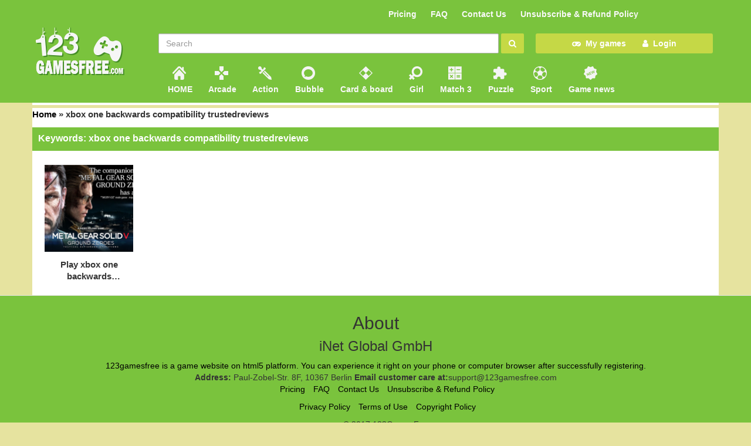

--- FILE ---
content_type: text/html; charset=UTF-8
request_url: https://123gamesfree.com/tag/xbox-one-backwards-compatibility-trustedreviews/
body_size: 5502
content:
 
<!DOCTYPE html>
<html>
<head>
<meta name="viewport"  charset="utf-8" content="width=device-width, initial-scale=1" />
<meta http-equiv="content-language" content="en" />
<link rel="stylesheet" href="https://123gamesfree.com/wp-content/themes/quahay/css/bootstrap.min.css">
<!--<link href="http://fonts.googleapis.com/css?family=Catamaran" rel="stylesheet" type="text/css"> 
<link href="http://fonts.googleapis.com/css?family=Open Sans" rel="stylesheet" type="text/css"> -->
<link rel="shortcut icon" href="https://123gamesfree.com/wp-content/uploads/2018/02/favicon.ico" type="image/x-icon">
<link href="https://123gamesfree.com/wp-content/themes/quahay/css/font-awesome.min.css" rel="stylesheet">
<link href="https://123gamesfree.com/wp-content/themes/quahay/style.css" type="text/css" rel="stylesheet" />
<script src="https://123gamesfree.com/wp-content/themes/quahay/js/jquery-1.9.1.min.js"></script>
<script src="https://123gamesfree.com/wp-content/themes/quahay/js/jquery.min.js"></script>
<script src="https://123gamesfree.com/wp-content/themes/quahay/js/bootstrap.min.js"></script>
<script src="https://123gamesfree.com/wp-content/themes/quahay/js/jquery.lazyload.min.js"></script>
<title>xbox one backwards compatibility trustedreviews - 123 games free</title>
<script type="text/javascript">
	var path = location.pathname;
	if(path.endsWith("/")){
		path = path.substring(0, path.lastIndexOf("/"));
	}
	path = path.substring(path.lastIndexOf("/") + 1, path.length);
	if(path === "apple-worm"){
	}else if(path === "game-apple-worm" || path === "apple-worm-game"){
		window.location.href = "https://123-games.org/api/wap/apple-worm/";
	}
</script>
<meta property="fb:pages" content="713138575523932" />
				<script type="text/javascript">
					var bhittani_plugin_kksr_js = {"nonce":"2aa8a3b1d5","grs":true,"ajaxurl":"https:\/\/123gamesfree.com\/wp-admin\/admin-ajax.php","func":"kksr_ajax","msg":"Rate this post","fuelspeed":400,"thankyou":"Thank you for your vote","error_msg":"An error occurred","tooltip":"1","tooltips":[{"tip":"","color":"#ffffff"},{"tip":"","color":"#ffffff"},{"tip":"","color":"#ffffff"},{"tip":"","color":"#ffffff"},{"tip":"","color":"#ffffff"}]};
				</script>
				
<!-- This site is optimized with the Yoast SEO plugin v5.3.3 - https://yoast.com/wordpress/plugins/seo/ -->
<link rel="canonical" href="https://123gamesfree.com/tag/xbox-one-backwards-compatibility-trustedreviews/" />
<meta property="og:locale" content="en_US" />
<meta property="og:type" content="object" />
<meta property="og:title" content="xbox one backwards compatibility trustedreviews - 123 games free" />
<meta property="og:url" content="https://123gamesfree.com/tag/xbox-one-backwards-compatibility-trustedreviews/" />
<meta property="og:site_name" content="123 games free" />
<meta property="og:image" content="http://123gamesfree.com/wp-content/uploads/2018/02/logo-123games.jpg" />
<meta name="twitter:card" content="summary" />
<meta name="twitter:title" content="xbox one backwards compatibility trustedreviews - 123 games free" />
<meta name="twitter:image" content="http://123gamesfree.com/wp-content/uploads/2018/02/logo-123games.jpg" />
<script type='application/ld+json'>{"@context":"http:\/\/schema.org","@type":"WebSite","@id":"#website","url":"https:\/\/123gamesfree.com\/","name":"Games Free","alternateName":"Free Games","potentialAction":{"@type":"SearchAction","target":"https:\/\/123gamesfree.com\/?s={search_term_string}","query-input":"required name=search_term_string"}}</script>
<script type='application/ld+json'>{"@context":"http:\/\/schema.org","@type":"Person","url":"https:\/\/123gamesfree.com\/tag\/xbox-one-backwards-compatibility-trustedreviews\/","sameAs":[],"@id":"#person","name":"Tr\u00ecu"}</script>
<!-- / Yoast SEO plugin. -->

<link rel='dns-prefetch' href='//s.w.org' />
<link rel="alternate" type="application/rss+xml" title="123 games free &raquo; xbox one backwards compatibility trustedreviews Tag Feed" href="https://123gamesfree.com/tag/xbox-one-backwards-compatibility-trustedreviews/feed/" />
		<script type="text/javascript">
			window._wpemojiSettings = {"baseUrl":"https:\/\/s.w.org\/images\/core\/emoji\/11\/72x72\/","ext":".png","svgUrl":"https:\/\/s.w.org\/images\/core\/emoji\/11\/svg\/","svgExt":".svg","source":{"concatemoji":"https:\/\/123gamesfree.com\/wp-includes\/js\/wp-emoji-release.min.js?ver=4.9.28"}};
			!function(e,a,t){var n,r,o,i=a.createElement("canvas"),p=i.getContext&&i.getContext("2d");function s(e,t){var a=String.fromCharCode;p.clearRect(0,0,i.width,i.height),p.fillText(a.apply(this,e),0,0);e=i.toDataURL();return p.clearRect(0,0,i.width,i.height),p.fillText(a.apply(this,t),0,0),e===i.toDataURL()}function c(e){var t=a.createElement("script");t.src=e,t.defer=t.type="text/javascript",a.getElementsByTagName("head")[0].appendChild(t)}for(o=Array("flag","emoji"),t.supports={everything:!0,everythingExceptFlag:!0},r=0;r<o.length;r++)t.supports[o[r]]=function(e){if(!p||!p.fillText)return!1;switch(p.textBaseline="top",p.font="600 32px Arial",e){case"flag":return s([55356,56826,55356,56819],[55356,56826,8203,55356,56819])?!1:!s([55356,57332,56128,56423,56128,56418,56128,56421,56128,56430,56128,56423,56128,56447],[55356,57332,8203,56128,56423,8203,56128,56418,8203,56128,56421,8203,56128,56430,8203,56128,56423,8203,56128,56447]);case"emoji":return!s([55358,56760,9792,65039],[55358,56760,8203,9792,65039])}return!1}(o[r]),t.supports.everything=t.supports.everything&&t.supports[o[r]],"flag"!==o[r]&&(t.supports.everythingExceptFlag=t.supports.everythingExceptFlag&&t.supports[o[r]]);t.supports.everythingExceptFlag=t.supports.everythingExceptFlag&&!t.supports.flag,t.DOMReady=!1,t.readyCallback=function(){t.DOMReady=!0},t.supports.everything||(n=function(){t.readyCallback()},a.addEventListener?(a.addEventListener("DOMContentLoaded",n,!1),e.addEventListener("load",n,!1)):(e.attachEvent("onload",n),a.attachEvent("onreadystatechange",function(){"complete"===a.readyState&&t.readyCallback()})),(n=t.source||{}).concatemoji?c(n.concatemoji):n.wpemoji&&n.twemoji&&(c(n.twemoji),c(n.wpemoji)))}(window,document,window._wpemojiSettings);
		</script>
		<style type="text/css">
img.wp-smiley,
img.emoji {
	display: inline !important;
	border: none !important;
	box-shadow: none !important;
	height: 1em !important;
	width: 1em !important;
	margin: 0 .07em !important;
	vertical-align: -0.1em !important;
	background: none !important;
	padding: 0 !important;
}
</style>
<link rel='stylesheet' id='bhittani_plugin_kksr-css'  href='https://123gamesfree.com/wp-content/plugins/kk-star-ratings/css.css?ver=2.5.1' type='text/css' media='all' />
<link rel='stylesheet' id='wp-pagenavi-css'  href='https://123gamesfree.com/wp-content/plugins/wp-pagenavi/pagenavi-css.css?ver=2.70' type='text/css' media='all' />
<script type='text/javascript' src='https://123gamesfree.com/wp-includes/js/jquery/jquery.js?ver=1.12.4'></script>
<script type='text/javascript' src='https://123gamesfree.com/wp-includes/js/jquery/jquery-migrate.min.js?ver=1.4.1'></script>
<script type='text/javascript' src='https://123gamesfree.com/wp-content/plugins/kk-star-ratings/js.min.js?ver=2.5.1'></script>
<link rel='https://api.w.org/' href='https://123gamesfree.com/wp-json/' />
<link rel="EditURI" type="application/rsd+xml" title="RSD" href="https://123gamesfree.com/xmlrpc.php?rsd" />
<link rel="wlwmanifest" type="application/wlwmanifest+xml" href="https://123gamesfree.com/wp-includes/wlwmanifest.xml" /> 
<meta name="generator" content="WordPress 4.9.28" />
<!-- Global site tag (gtag.js) - Google Analytics -->
<script async src="https://www.googletagmanager.com/gtag/js?id=UA-112416538-16"></script>
<script>
  window.dataLayer = window.dataLayer || [];
  function gtag(){dataLayer.push(arguments);}
  gtag('js', new Date());

  gtag('config', 'UA-112416538-16');
</script><style>.kk-star-ratings { width:120px; }.kk-star-ratings .kksr-stars a { width:24px; }.kk-star-ratings .kksr-stars, .kk-star-ratings .kksr-stars .kksr-fuel, .kk-star-ratings .kksr-stars a { height:24px; }.kk-star-ratings .kksr-star.gray { background-image: url(http://123gamesfree.com/wp-content/plugins/kk-star-ratings/gray.png); }.kk-star-ratings .kksr-star.yellow { background-image: url(http://123gamesfree.com/wp-content/plugins/kk-star-ratings/yellow.png); }.kk-star-ratings .kksr-star.orange { background-image: url(http://123gamesfree.com/wp-content/plugins/kk-star-ratings/orange.png); }</style><link rel="icon" href="https://123gamesfree.com/wp-content/uploads/2018/02/favicon-gamefree.png" sizes="32x32" />
<link rel="icon" href="https://123gamesfree.com/wp-content/uploads/2018/02/favicon-gamefree.png" sizes="192x192" />
<link rel="apple-touch-icon-precomposed" href="https://123gamesfree.com/wp-content/uploads/2018/02/favicon-gamefree.png" />
<meta name="msapplication-TileImage" content="https://123gamesfree.com/wp-content/uploads/2018/02/favicon-gamefree.png" />
<style type="text/css" media="screen">
	html { margin-top: 0px !important; }
	* html body { margin-top: 0px !important; }
	@media screen and ( max-width: 782px ) {
		html { margin-top: 0px !important; }
		* html body { margin-top: 0px !important; } 
	}
</style> 
<meta name="popads-verification-1077670" value="ce37e8169d336043e34841cd822302c9" />
<!-- Code for 123gamesfree.com | 2018-12-18,2536729,0.005,2 -->

   
</head>
<div id="fb-root"></div>
<script>(function(d, s, id) {
  var js, fjs = d.getElementsByTagName(s)[0];
  if (d.getElementById(id)) return;
  js = d.createElement(s); js.id = id;
  js.src = "//connect.facebook.net/en_US/sdk.js#xfbml=1&version=v2.7&appId=1743013465979464";
  fjs.parentNode.insertBefore(js, fjs);
}(document, 'script', 'facebook-jssdk'));</script>

<body class="archive tag tag-xbox-one-backwards-compatibility-trustedreviews tag-3161 wp-custom-logo">
<div class="body-inner">
<div class="top">
	<header id="header-wrap" class="container">
		<div class="row">	<div class="col-xs-12 col-md-6 navbar-right">
			<nav class="top-menu-container"><ul id="menu-top-menu" class="nav navbar-nav"><li id="menu-item-11898" class="menu-item menu-item-type-post_type menu-item-object-page menu-item-11898"><a href="https://123gamesfree.com/pricing/">Pricing</a></li>
<li id="menu-item-11897" class="menu-item menu-item-type-post_type menu-item-object-page menu-item-11897"><a href="https://123gamesfree.com/faq/">FAQ</a></li>
<li id="menu-item-11896" class="menu-item menu-item-type-post_type menu-item-object-page menu-item-11896"><a href="https://123gamesfree.com/contact-us/">Contact Us</a></li>
<li id="menu-item-11901" class="menu-item menu-item-type-post_type menu-item-object-page menu-item-11901"><a href="https://123gamesfree.com/unsubscribe-refund-policy/">Unsubscribe &#038; Refund Policy</a></li>
</ul></nav></div>
</div>
		<div class="row">

			<div class="col-xs-12 col-md-2 navbar-left">
				<button type="button" class="navbar-toggle" data-toggle="collapse" data-target="#myNavbar">
					<i class="fa fa-bars fa-2x"></i>
				</button>
				<div class="navbar-header">
					<a class="navbar-brand">
						<a href="https://123gamesfree.com/" class="custom-logo-link" rel="home" itemprop="url"><img width="163" height="81" src="https://123gamesfree.com/wp-content/uploads/2018/01/123gamefree_logo-1.png" class="custom-logo" alt="123 games free" itemprop="logo" /></a>					</a>
				</div><!-- /.navbar-header -->

				<button type="button" class="navbar-toggle navbar-search" data-toggle="collapse" data-target="#myNavbar">
					<i class="fa fa-search fa-2x"></i>
				</button>

							</div>
		
			<div class="col-xs-12 col-md-10 navbar-right" id="myNavbar">
				<div class="col-xs-12 col-md-12 navbar-right">
					<div class="col-xs-12 col-md-8">
						<div class="navbar-collapse" id="search-navbar-collapse">
							<form class="searchform navbar-form" role="search" action="https://123gamesfree.com" method="get">
								<div class="form-group">
									<input id="ip-search" name="s" type="text" class="form-control" value="" placeholder="Search">
								</div>
								<button type="submit" class="btn btn-default"><i class="fa fa-search"></i></button>
							</form>
						</div>
					</div>
					<div class="col-xs-12 col-md-4">
						<div >
							<ul class="nav navbar-user">
								<li class="menu-user"><a title="My games" href="https://123gamesfree.com/my-games"><i class="fa fa-gamepad" aria-hidden="true"></i>&nbsp;&nbsp;My games</a></li>
								<li class="menu-user"><a title="Login" href="https://123gamesfree.com/login.php"><i class="fa fa-user" aria-hidden="true"></i>&nbsp;&nbsp;Login</a></li>
							</ul>
						</div>
					</div>
				</div>
				<div class="col-xs-12 col-sm-12 col-md-12">
					<div><div class="menu-menu-1-container"><ul id="menu-menu-1" class="nav navbar-nav"><li id="menu-item-14" class="menu-item menu-item-type-custom menu-item-object-custom menu-item-14"><a title="HOME" href="/"><span class="glyphicon icon-menu icon-home"></span>&nbsp;HOME</a></li>
<li id="menu-item-259" class="menu-item menu-item-type-taxonomy menu-item-object-category menu-item-259"><a title="Arcade" href="https://123gamesfree.com/arcade/"><span class="glyphicon icon-menu icon-Arcade"></span>&nbsp;Arcade</a></li>
<li id="menu-item-3364" class="menu-item menu-item-type-taxonomy menu-item-object-category menu-item-3364"><a title="Action" href="https://123gamesfree.com/action/"><span class="glyphicon icon-menu icon-Action"></span>&nbsp;Action</a></li>
<li id="menu-item-3365" class="menu-item menu-item-type-taxonomy menu-item-object-category menu-item-3365"><a title="Bubble" href="https://123gamesfree.com/bubble/"><span class="glyphicon icon-menu icon-Bubble"></span>&nbsp;Bubble</a></li>
<li id="menu-item-3366" class="menu-item menu-item-type-taxonomy menu-item-object-category menu-item-3366"><a title="Card &amp; board" href="https://123gamesfree.com/card-board/"><span class="glyphicon icon-menu icon-board"></span>&nbsp;Card &#038; board</a></li>
<li id="menu-item-3367" class="menu-item menu-item-type-taxonomy menu-item-object-category menu-item-3367"><a title="Girl" href="https://123gamesfree.com/girl/"><span class="glyphicon icon-menu icon-Girl"></span>&nbsp;Girl</a></li>
<li id="menu-item-3368" class="menu-item menu-item-type-taxonomy menu-item-object-category menu-item-3368"><a title="Match 3" href="https://123gamesfree.com/match-3/"><span class="glyphicon icon-menu icon-Match"></span>&nbsp;Match 3</a></li>
<li id="menu-item-3369" class="menu-item menu-item-type-taxonomy menu-item-object-category menu-item-3369"><a title="Puzzle" href="https://123gamesfree.com/puzzle/"><span class="glyphicon icon-menu icon-Puzzle"></span>&nbsp;Puzzle</a></li>
<li id="menu-item-3370" class="menu-item menu-item-type-taxonomy menu-item-object-category menu-item-3370"><a title="Sport" href="https://123gamesfree.com/sport/"><span class="glyphicon icon-menu icon-Sport"></span>&nbsp;Sport</a></li>
<li id="menu-item-4334" class="menu-item menu-item-type-taxonomy menu-item-object-category menu-item-4334"><a title="Game news" href="https://123gamesfree.com/games-news/"><span class="glyphicon icon-menu icon-News"></span>&nbsp;Game news</a></li>
</ul></div></div>
				</div>

			</div>

		</div>
	</header>  
</div><!-- /.top -->   

<div style="text-align:center; padding: 2px;" class="container">   

</div>
<section style="margin-top: 5px;" class="main-content-wrap">
	<div class="container">
		<div class="row main-content-inner">
					<div id="mm-breadcrumb" vocab="http://schema.org/" typeof="BreadcrumbList">
						<p id="breadcrumbs"><span xmlns:v="http://rdf.data-vocabulary.org/#"><span typeof="v:Breadcrumb"><a href="https://123gamesfree.com/" rel="v:url" property="v:title">Home</a> » <strong class="breadcrumb_last">xbox one backwards compatibility trustedreviews</strong></span></span></p>					</div>
			<div class="movies-list-wrap">
				<div class="ml-title ml-title-page">
					<span class="pull-left-archive">
						<h1>
						Keywords: xbox one backwards compatibility trustedreviews						</h1>
					</span>
					<div class="clearfix"></div>
				</div>
			</div>
			<div class="content-inner">
				<div class="movies-list ">
											<div class="ml-item col-xs-12 col-sm-4 col-md-2">
							<a href="https://123gamesfree.com/xbox-one-backwards-compatibility/" class="ml-mask">
																									<img class="load-images wp-post-image" data-original="https://123gamesfree.com/wp-content/uploads/2018/05/xbox-one-backwards-compatibility-2-150x150.png" alt="Play xbox one backwards compatibility online" src="https://123gamesfree.com/wp-content/uploads/2018/05/xbox-one-backwards-compatibility-2-150x150.png"/>
																<span class="mli-info">
								  <h2>Play xbox one backwards compatibility online</h2>
								</span>
							</a>
														<div class="qtip" style="display:none;">
								<div class="qtip-title">Play xbox one backwards compatibility online</div>
								<div class="qtip-content">
																		<ul class="post-meta">
																			</ul>
								</div>
							</div>
												   </div>
									</div>
								<div class="mo-ta"></div>
			</div>
		</div>
	</div>
</section>
<div style="text-align:center; padding: 2px;" class="container"> 
</div> 		
        	<footer id="footer-wrap" class="">
			    <div class="container">
			        <div class="footer-inner">
						<div class="footer-copyright"> 
			                <!--div class="col-xs-12 col-sm-6 col-md-6 col-lg-6"--> 
			                    <div style="text-align: center;"> 
                                    <h2>About</h2>
                             
                                  <h3>iNet Global GmbH</h3>
                                    <p style="color: #000;">123gamesfree is a game website on html5 platform. You can experience it right on your phone or computer browser after successfully registering.</p>
<strong>Address:</strong> Paul-Zobel-Str. 8F, 10367 Berlin 
                                    

<strong>Email customer care at:</strong>support@123gamesfree.com
                                </div>  
                            <div style="text-align: center;"> 

                            	 <ul>
                                   <li><a href="/pricing/" title="Privacy Policy">Pricing</a></li> 
                                   <li><a href="/faq/" title="Terms of Use">FAQ</a></li>
                                   <li><a href="/contact-us/" title="Copyright Policy">Contact Us</a></li> 
                                   <li><a href="/unsubscribe-refund-policy/" title="Copyright Policy">Unsubscribe & Refund Policy</a></li>    
                                </ul>
                                <ul>
                                   <li><a href="/copyright-policy/" title="Privacy Policy">Privacy Policy</a></li> 
                                   <li><a href="/terms-of-use/" title="Terms of Use">Terms of Use</a></li>
                                   <li><a href="/privacy-policy/" title="Copyright Policy">Copyright Policy</a></li>    
                                </ul>
                                <ul>
                                    <li>© 2017 123GamesFree</li>
                                </ul> 
                            </div>         					      
							<!--/div-->
			            </div>
			        </div>
			    </div>
			</footer>
		</div>
		<script src="https://123-games.org/api/lib/function/iframeResizer.min.js"></script>
		<script src="https://123-games.org/api/lib/function/iframeResizer.contentWindow.min.js"></script>
		<script type="text/javascript">
			$(document).ready(function(){
				// $('#iframe-play').iFrameResize({targetOrigin:"*"});
				window.iFrameResizer = {
					targetOrigin: '*'
				}
			});
		</script>
		<script type="text/javascript">
			$(function() {
				$("img.load-images").lazyload({
					effect : "fadeIn",
					threshold: 100,
					event : "scroll"
				});
			});
		</script>
	</body>
</html>